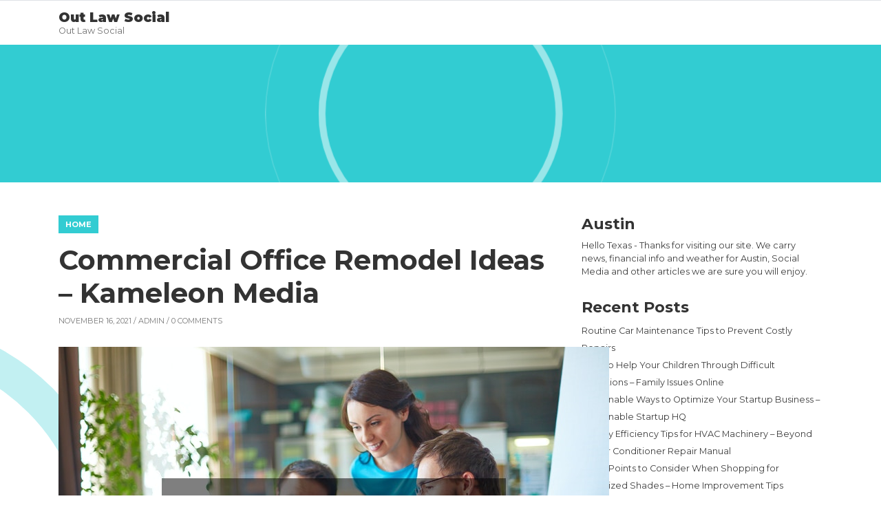

--- FILE ---
content_type: text/html; charset=UTF-8
request_url: https://outlawsocial.com/2021/11/commercial-office-remodel-ideas-kameleon-media/
body_size: 10082
content:
<!DOCTYPE html>
<html lang="en-US">
<head>
<meta charset="UTF-8"/>
<meta name="viewport" content="width=device-width, initial-scale=1.0" />
<link rel="profile" href="http://gmpg.org/xfn/11">
<link rel="pingback" href="https://outlawsocial.com/xmlrpc.php">
<meta name='robots' content='index, follow, max-image-preview:large, max-snippet:-1, max-video-preview:-1' />

	<!-- This site is optimized with the Yoast SEO plugin v26.7 - https://yoast.com/wordpress/plugins/seo/ -->
	<title>Commercial Office Remodel Ideas - Kameleon Media - Out Law Social</title>
	<link rel="canonical" href="https://outlawsocial.com/2021/11/commercial-office-remodel-ideas-kameleon-media/" />
	<meta property="og:locale" content="en_US" />
	<meta property="og:type" content="article" />
	<meta property="og:title" content="Commercial Office Remodel Ideas - Kameleon Media - Out Law Social" />
	<meta property="og:description" content="https://kameleon-media.com/2021/11/commercial-office-remodel-ideas/ g68zjpagw3." />
	<meta property="og:url" content="https://outlawsocial.com/2021/11/commercial-office-remodel-ideas-kameleon-media/" />
	<meta property="og:site_name" content="Out Law Social" />
	<meta property="article:published_time" content="2021-11-16T05:07:01+00:00" />
	<meta property="og:image" content="https://kameleon-media.com/wp-content/uploads/2021/11/239302.jpg" />
	<meta name="author" content="admin" />
	<meta name="twitter:card" content="summary_large_image" />
	<meta name="twitter:label1" content="Written by" />
	<meta name="twitter:data1" content="admin" />
	<script type="application/ld+json" class="yoast-schema-graph">{"@context":"https://schema.org","@graph":[{"@type":"Article","@id":"https://outlawsocial.com/2021/11/commercial-office-remodel-ideas-kameleon-media/#article","isPartOf":{"@id":"https://outlawsocial.com/2021/11/commercial-office-remodel-ideas-kameleon-media/"},"author":{"name":"admin","@id":"https://outlawsocial.com/#/schema/person/3ca7c56f9e08578dcf8c548ba8a123ac"},"headline":"Commercial Office Remodel Ideas &#8211; Kameleon Media","datePublished":"2021-11-16T05:07:01+00:00","mainEntityOfPage":{"@id":"https://outlawsocial.com/2021/11/commercial-office-remodel-ideas-kameleon-media/"},"wordCount":13,"commentCount":0,"image":{"@id":"https://outlawsocial.com/2021/11/commercial-office-remodel-ideas-kameleon-media/#primaryimage"},"thumbnailUrl":"https://kameleon-media.com/wp-content/uploads/2021/11/239302.jpg","articleSection":["Home"],"inLanguage":"en-US","potentialAction":[{"@type":"CommentAction","name":"Comment","target":["https://outlawsocial.com/2021/11/commercial-office-remodel-ideas-kameleon-media/#respond"]}]},{"@type":"WebPage","@id":"https://outlawsocial.com/2021/11/commercial-office-remodel-ideas-kameleon-media/","url":"https://outlawsocial.com/2021/11/commercial-office-remodel-ideas-kameleon-media/","name":"Commercial Office Remodel Ideas - Kameleon Media - Out Law Social","isPartOf":{"@id":"https://outlawsocial.com/#website"},"primaryImageOfPage":{"@id":"https://outlawsocial.com/2021/11/commercial-office-remodel-ideas-kameleon-media/#primaryimage"},"image":{"@id":"https://outlawsocial.com/2021/11/commercial-office-remodel-ideas-kameleon-media/#primaryimage"},"thumbnailUrl":"https://kameleon-media.com/wp-content/uploads/2021/11/239302.jpg","datePublished":"2021-11-16T05:07:01+00:00","author":{"@id":"https://outlawsocial.com/#/schema/person/3ca7c56f9e08578dcf8c548ba8a123ac"},"breadcrumb":{"@id":"https://outlawsocial.com/2021/11/commercial-office-remodel-ideas-kameleon-media/#breadcrumb"},"inLanguage":"en-US","potentialAction":[{"@type":"ReadAction","target":["https://outlawsocial.com/2021/11/commercial-office-remodel-ideas-kameleon-media/"]}]},{"@type":"ImageObject","inLanguage":"en-US","@id":"https://outlawsocial.com/2021/11/commercial-office-remodel-ideas-kameleon-media/#primaryimage","url":"https://kameleon-media.com/wp-content/uploads/2021/11/239302.jpg","contentUrl":"https://kameleon-media.com/wp-content/uploads/2021/11/239302.jpg"},{"@type":"BreadcrumbList","@id":"https://outlawsocial.com/2021/11/commercial-office-remodel-ideas-kameleon-media/#breadcrumb","itemListElement":[{"@type":"ListItem","position":1,"name":"Home","item":"https://outlawsocial.com/"},{"@type":"ListItem","position":2,"name":"Commercial Office Remodel Ideas &#8211; Kameleon Media"}]},{"@type":"WebSite","@id":"https://outlawsocial.com/#website","url":"https://outlawsocial.com/","name":"Out Law Social","description":"Out Law Social","potentialAction":[{"@type":"SearchAction","target":{"@type":"EntryPoint","urlTemplate":"https://outlawsocial.com/?s={search_term_string}"},"query-input":{"@type":"PropertyValueSpecification","valueRequired":true,"valueName":"search_term_string"}}],"inLanguage":"en-US"},{"@type":"Person","@id":"https://outlawsocial.com/#/schema/person/3ca7c56f9e08578dcf8c548ba8a123ac","name":"admin","image":{"@type":"ImageObject","inLanguage":"en-US","@id":"https://outlawsocial.com/#/schema/person/image/","url":"https://secure.gravatar.com/avatar/9baecf92bae6639a4e61738fb5c8b53b063b214f232b91bd950a7b295f0cd154?s=96&d=mm&r=g","contentUrl":"https://secure.gravatar.com/avatar/9baecf92bae6639a4e61738fb5c8b53b063b214f232b91bd950a7b295f0cd154?s=96&d=mm&r=g","caption":"admin"},"url":"https://outlawsocial.com/author/admin/"}]}</script>
	<!-- / Yoast SEO plugin. -->


<link rel='dns-prefetch' href='//fonts.googleapis.com' />
<link rel="alternate" type="application/rss+xml" title="Out Law Social &raquo; Feed" href="https://outlawsocial.com/feed/" />
<link rel="alternate" type="application/rss+xml" title="Out Law Social &raquo; Comments Feed" href="https://outlawsocial.com/comments/feed/" />
<link rel="alternate" type="application/rss+xml" title="Out Law Social &raquo; Commercial Office Remodel Ideas &#8211; Kameleon Media Comments Feed" href="https://outlawsocial.com/2021/11/commercial-office-remodel-ideas-kameleon-media/feed/" />
<link rel="alternate" title="oEmbed (JSON)" type="application/json+oembed" href="https://outlawsocial.com/wp-json/oembed/1.0/embed?url=https%3A%2F%2Foutlawsocial.com%2F2021%2F11%2Fcommercial-office-remodel-ideas-kameleon-media%2F" />
<link rel="alternate" title="oEmbed (XML)" type="text/xml+oembed" href="https://outlawsocial.com/wp-json/oembed/1.0/embed?url=https%3A%2F%2Foutlawsocial.com%2F2021%2F11%2Fcommercial-office-remodel-ideas-kameleon-media%2F&#038;format=xml" />
<style id='wp-img-auto-sizes-contain-inline-css' type='text/css'>
img:is([sizes=auto i],[sizes^="auto," i]){contain-intrinsic-size:3000px 1500px}
/*# sourceURL=wp-img-auto-sizes-contain-inline-css */
</style>
<style id='wp-emoji-styles-inline-css' type='text/css'>

	img.wp-smiley, img.emoji {
		display: inline !important;
		border: none !important;
		box-shadow: none !important;
		height: 1em !important;
		width: 1em !important;
		margin: 0 0.07em !important;
		vertical-align: -0.1em !important;
		background: none !important;
		padding: 0 !important;
	}
/*# sourceURL=wp-emoji-styles-inline-css */
</style>
<style id='wp-block-library-inline-css' type='text/css'>
:root{--wp-block-synced-color:#7a00df;--wp-block-synced-color--rgb:122,0,223;--wp-bound-block-color:var(--wp-block-synced-color);--wp-editor-canvas-background:#ddd;--wp-admin-theme-color:#007cba;--wp-admin-theme-color--rgb:0,124,186;--wp-admin-theme-color-darker-10:#006ba1;--wp-admin-theme-color-darker-10--rgb:0,107,160.5;--wp-admin-theme-color-darker-20:#005a87;--wp-admin-theme-color-darker-20--rgb:0,90,135;--wp-admin-border-width-focus:2px}@media (min-resolution:192dpi){:root{--wp-admin-border-width-focus:1.5px}}.wp-element-button{cursor:pointer}:root .has-very-light-gray-background-color{background-color:#eee}:root .has-very-dark-gray-background-color{background-color:#313131}:root .has-very-light-gray-color{color:#eee}:root .has-very-dark-gray-color{color:#313131}:root .has-vivid-green-cyan-to-vivid-cyan-blue-gradient-background{background:linear-gradient(135deg,#00d084,#0693e3)}:root .has-purple-crush-gradient-background{background:linear-gradient(135deg,#34e2e4,#4721fb 50%,#ab1dfe)}:root .has-hazy-dawn-gradient-background{background:linear-gradient(135deg,#faaca8,#dad0ec)}:root .has-subdued-olive-gradient-background{background:linear-gradient(135deg,#fafae1,#67a671)}:root .has-atomic-cream-gradient-background{background:linear-gradient(135deg,#fdd79a,#004a59)}:root .has-nightshade-gradient-background{background:linear-gradient(135deg,#330968,#31cdcf)}:root .has-midnight-gradient-background{background:linear-gradient(135deg,#020381,#2874fc)}:root{--wp--preset--font-size--normal:16px;--wp--preset--font-size--huge:42px}.has-regular-font-size{font-size:1em}.has-larger-font-size{font-size:2.625em}.has-normal-font-size{font-size:var(--wp--preset--font-size--normal)}.has-huge-font-size{font-size:var(--wp--preset--font-size--huge)}.has-text-align-center{text-align:center}.has-text-align-left{text-align:left}.has-text-align-right{text-align:right}.has-fit-text{white-space:nowrap!important}#end-resizable-editor-section{display:none}.aligncenter{clear:both}.items-justified-left{justify-content:flex-start}.items-justified-center{justify-content:center}.items-justified-right{justify-content:flex-end}.items-justified-space-between{justify-content:space-between}.screen-reader-text{border:0;clip-path:inset(50%);height:1px;margin:-1px;overflow:hidden;padding:0;position:absolute;width:1px;word-wrap:normal!important}.screen-reader-text:focus{background-color:#ddd;clip-path:none;color:#444;display:block;font-size:1em;height:auto;left:5px;line-height:normal;padding:15px 23px 14px;text-decoration:none;top:5px;width:auto;z-index:100000}html :where(.has-border-color){border-style:solid}html :where([style*=border-top-color]){border-top-style:solid}html :where([style*=border-right-color]){border-right-style:solid}html :where([style*=border-bottom-color]){border-bottom-style:solid}html :where([style*=border-left-color]){border-left-style:solid}html :where([style*=border-width]){border-style:solid}html :where([style*=border-top-width]){border-top-style:solid}html :where([style*=border-right-width]){border-right-style:solid}html :where([style*=border-bottom-width]){border-bottom-style:solid}html :where([style*=border-left-width]){border-left-style:solid}html :where(img[class*=wp-image-]){height:auto;max-width:100%}:where(figure){margin:0 0 1em}html :where(.is-position-sticky){--wp-admin--admin-bar--position-offset:var(--wp-admin--admin-bar--height,0px)}@media screen and (max-width:600px){html :where(.is-position-sticky){--wp-admin--admin-bar--position-offset:0px}}

/*# sourceURL=wp-block-library-inline-css */
</style><style id='global-styles-inline-css' type='text/css'>
:root{--wp--preset--aspect-ratio--square: 1;--wp--preset--aspect-ratio--4-3: 4/3;--wp--preset--aspect-ratio--3-4: 3/4;--wp--preset--aspect-ratio--3-2: 3/2;--wp--preset--aspect-ratio--2-3: 2/3;--wp--preset--aspect-ratio--16-9: 16/9;--wp--preset--aspect-ratio--9-16: 9/16;--wp--preset--color--black: #000000;--wp--preset--color--cyan-bluish-gray: #abb8c3;--wp--preset--color--white: #ffffff;--wp--preset--color--pale-pink: #f78da7;--wp--preset--color--vivid-red: #cf2e2e;--wp--preset--color--luminous-vivid-orange: #ff6900;--wp--preset--color--luminous-vivid-amber: #fcb900;--wp--preset--color--light-green-cyan: #7bdcb5;--wp--preset--color--vivid-green-cyan: #00d084;--wp--preset--color--pale-cyan-blue: #8ed1fc;--wp--preset--color--vivid-cyan-blue: #0693e3;--wp--preset--color--vivid-purple: #9b51e0;--wp--preset--gradient--vivid-cyan-blue-to-vivid-purple: linear-gradient(135deg,rgb(6,147,227) 0%,rgb(155,81,224) 100%);--wp--preset--gradient--light-green-cyan-to-vivid-green-cyan: linear-gradient(135deg,rgb(122,220,180) 0%,rgb(0,208,130) 100%);--wp--preset--gradient--luminous-vivid-amber-to-luminous-vivid-orange: linear-gradient(135deg,rgb(252,185,0) 0%,rgb(255,105,0) 100%);--wp--preset--gradient--luminous-vivid-orange-to-vivid-red: linear-gradient(135deg,rgb(255,105,0) 0%,rgb(207,46,46) 100%);--wp--preset--gradient--very-light-gray-to-cyan-bluish-gray: linear-gradient(135deg,rgb(238,238,238) 0%,rgb(169,184,195) 100%);--wp--preset--gradient--cool-to-warm-spectrum: linear-gradient(135deg,rgb(74,234,220) 0%,rgb(151,120,209) 20%,rgb(207,42,186) 40%,rgb(238,44,130) 60%,rgb(251,105,98) 80%,rgb(254,248,76) 100%);--wp--preset--gradient--blush-light-purple: linear-gradient(135deg,rgb(255,206,236) 0%,rgb(152,150,240) 100%);--wp--preset--gradient--blush-bordeaux: linear-gradient(135deg,rgb(254,205,165) 0%,rgb(254,45,45) 50%,rgb(107,0,62) 100%);--wp--preset--gradient--luminous-dusk: linear-gradient(135deg,rgb(255,203,112) 0%,rgb(199,81,192) 50%,rgb(65,88,208) 100%);--wp--preset--gradient--pale-ocean: linear-gradient(135deg,rgb(255,245,203) 0%,rgb(182,227,212) 50%,rgb(51,167,181) 100%);--wp--preset--gradient--electric-grass: linear-gradient(135deg,rgb(202,248,128) 0%,rgb(113,206,126) 100%);--wp--preset--gradient--midnight: linear-gradient(135deg,rgb(2,3,129) 0%,rgb(40,116,252) 100%);--wp--preset--font-size--small: 13px;--wp--preset--font-size--medium: 20px;--wp--preset--font-size--large: 36px;--wp--preset--font-size--x-large: 42px;--wp--preset--spacing--20: 0.44rem;--wp--preset--spacing--30: 0.67rem;--wp--preset--spacing--40: 1rem;--wp--preset--spacing--50: 1.5rem;--wp--preset--spacing--60: 2.25rem;--wp--preset--spacing--70: 3.38rem;--wp--preset--spacing--80: 5.06rem;--wp--preset--shadow--natural: 6px 6px 9px rgba(0, 0, 0, 0.2);--wp--preset--shadow--deep: 12px 12px 50px rgba(0, 0, 0, 0.4);--wp--preset--shadow--sharp: 6px 6px 0px rgba(0, 0, 0, 0.2);--wp--preset--shadow--outlined: 6px 6px 0px -3px rgb(255, 255, 255), 6px 6px rgb(0, 0, 0);--wp--preset--shadow--crisp: 6px 6px 0px rgb(0, 0, 0);}:where(.is-layout-flex){gap: 0.5em;}:where(.is-layout-grid){gap: 0.5em;}body .is-layout-flex{display: flex;}.is-layout-flex{flex-wrap: wrap;align-items: center;}.is-layout-flex > :is(*, div){margin: 0;}body .is-layout-grid{display: grid;}.is-layout-grid > :is(*, div){margin: 0;}:where(.wp-block-columns.is-layout-flex){gap: 2em;}:where(.wp-block-columns.is-layout-grid){gap: 2em;}:where(.wp-block-post-template.is-layout-flex){gap: 1.25em;}:where(.wp-block-post-template.is-layout-grid){gap: 1.25em;}.has-black-color{color: var(--wp--preset--color--black) !important;}.has-cyan-bluish-gray-color{color: var(--wp--preset--color--cyan-bluish-gray) !important;}.has-white-color{color: var(--wp--preset--color--white) !important;}.has-pale-pink-color{color: var(--wp--preset--color--pale-pink) !important;}.has-vivid-red-color{color: var(--wp--preset--color--vivid-red) !important;}.has-luminous-vivid-orange-color{color: var(--wp--preset--color--luminous-vivid-orange) !important;}.has-luminous-vivid-amber-color{color: var(--wp--preset--color--luminous-vivid-amber) !important;}.has-light-green-cyan-color{color: var(--wp--preset--color--light-green-cyan) !important;}.has-vivid-green-cyan-color{color: var(--wp--preset--color--vivid-green-cyan) !important;}.has-pale-cyan-blue-color{color: var(--wp--preset--color--pale-cyan-blue) !important;}.has-vivid-cyan-blue-color{color: var(--wp--preset--color--vivid-cyan-blue) !important;}.has-vivid-purple-color{color: var(--wp--preset--color--vivid-purple) !important;}.has-black-background-color{background-color: var(--wp--preset--color--black) !important;}.has-cyan-bluish-gray-background-color{background-color: var(--wp--preset--color--cyan-bluish-gray) !important;}.has-white-background-color{background-color: var(--wp--preset--color--white) !important;}.has-pale-pink-background-color{background-color: var(--wp--preset--color--pale-pink) !important;}.has-vivid-red-background-color{background-color: var(--wp--preset--color--vivid-red) !important;}.has-luminous-vivid-orange-background-color{background-color: var(--wp--preset--color--luminous-vivid-orange) !important;}.has-luminous-vivid-amber-background-color{background-color: var(--wp--preset--color--luminous-vivid-amber) !important;}.has-light-green-cyan-background-color{background-color: var(--wp--preset--color--light-green-cyan) !important;}.has-vivid-green-cyan-background-color{background-color: var(--wp--preset--color--vivid-green-cyan) !important;}.has-pale-cyan-blue-background-color{background-color: var(--wp--preset--color--pale-cyan-blue) !important;}.has-vivid-cyan-blue-background-color{background-color: var(--wp--preset--color--vivid-cyan-blue) !important;}.has-vivid-purple-background-color{background-color: var(--wp--preset--color--vivid-purple) !important;}.has-black-border-color{border-color: var(--wp--preset--color--black) !important;}.has-cyan-bluish-gray-border-color{border-color: var(--wp--preset--color--cyan-bluish-gray) !important;}.has-white-border-color{border-color: var(--wp--preset--color--white) !important;}.has-pale-pink-border-color{border-color: var(--wp--preset--color--pale-pink) !important;}.has-vivid-red-border-color{border-color: var(--wp--preset--color--vivid-red) !important;}.has-luminous-vivid-orange-border-color{border-color: var(--wp--preset--color--luminous-vivid-orange) !important;}.has-luminous-vivid-amber-border-color{border-color: var(--wp--preset--color--luminous-vivid-amber) !important;}.has-light-green-cyan-border-color{border-color: var(--wp--preset--color--light-green-cyan) !important;}.has-vivid-green-cyan-border-color{border-color: var(--wp--preset--color--vivid-green-cyan) !important;}.has-pale-cyan-blue-border-color{border-color: var(--wp--preset--color--pale-cyan-blue) !important;}.has-vivid-cyan-blue-border-color{border-color: var(--wp--preset--color--vivid-cyan-blue) !important;}.has-vivid-purple-border-color{border-color: var(--wp--preset--color--vivid-purple) !important;}.has-vivid-cyan-blue-to-vivid-purple-gradient-background{background: var(--wp--preset--gradient--vivid-cyan-blue-to-vivid-purple) !important;}.has-light-green-cyan-to-vivid-green-cyan-gradient-background{background: var(--wp--preset--gradient--light-green-cyan-to-vivid-green-cyan) !important;}.has-luminous-vivid-amber-to-luminous-vivid-orange-gradient-background{background: var(--wp--preset--gradient--luminous-vivid-amber-to-luminous-vivid-orange) !important;}.has-luminous-vivid-orange-to-vivid-red-gradient-background{background: var(--wp--preset--gradient--luminous-vivid-orange-to-vivid-red) !important;}.has-very-light-gray-to-cyan-bluish-gray-gradient-background{background: var(--wp--preset--gradient--very-light-gray-to-cyan-bluish-gray) !important;}.has-cool-to-warm-spectrum-gradient-background{background: var(--wp--preset--gradient--cool-to-warm-spectrum) !important;}.has-blush-light-purple-gradient-background{background: var(--wp--preset--gradient--blush-light-purple) !important;}.has-blush-bordeaux-gradient-background{background: var(--wp--preset--gradient--blush-bordeaux) !important;}.has-luminous-dusk-gradient-background{background: var(--wp--preset--gradient--luminous-dusk) !important;}.has-pale-ocean-gradient-background{background: var(--wp--preset--gradient--pale-ocean) !important;}.has-electric-grass-gradient-background{background: var(--wp--preset--gradient--electric-grass) !important;}.has-midnight-gradient-background{background: var(--wp--preset--gradient--midnight) !important;}.has-small-font-size{font-size: var(--wp--preset--font-size--small) !important;}.has-medium-font-size{font-size: var(--wp--preset--font-size--medium) !important;}.has-large-font-size{font-size: var(--wp--preset--font-size--large) !important;}.has-x-large-font-size{font-size: var(--wp--preset--font-size--x-large) !important;}
/*# sourceURL=global-styles-inline-css */
</style>

<style id='classic-theme-styles-inline-css' type='text/css'>
/*! This file is auto-generated */
.wp-block-button__link{color:#fff;background-color:#32373c;border-radius:9999px;box-shadow:none;text-decoration:none;padding:calc(.667em + 2px) calc(1.333em + 2px);font-size:1.125em}.wp-block-file__button{background:#32373c;color:#fff;text-decoration:none}
/*# sourceURL=/wp-includes/css/classic-themes.min.css */
</style>
<link rel='stylesheet' id='bootstrap-css' href='https://outlawsocial.com/wp-content/themes/clubtravel/bootstrap/bootstrap.min.css?ver=1.0.9' type='text/css' media='all' />
<link rel='stylesheet' id='fontawesome-css' href='https://outlawsocial.com/wp-content/themes/clubtravel/fontawesome/css/fontawesome.min.css?ver=1.0.9' type='text/css' media='all' />
<link rel='stylesheet' id='clubtravel-googlefonts-css' href='//fonts.googleapis.com/css?family=Montserrat%3A100%2C100i%2C200%2C200i%2C300%2C300i%2C400%2C400i%2C500%2C500i%2C600%2C600i%2C700%2C700i%2C800%2C800i%2C900%2C900i&#038;subset=latin%2Clatin-ext&#038;ver=1.0.9' type='text/css' media='all' />
<link rel='stylesheet' id='clubtravel-style-css' href='https://outlawsocial.com/wp-content/themes/clubtravel/style.css?ver=1.0.9' type='text/css' media='all' />
<script type="text/javascript" src="https://outlawsocial.com/wp-includes/js/jquery/jquery.min.js?ver=3.7.1" id="jquery-core-js"></script>
<script type="text/javascript" src="https://outlawsocial.com/wp-includes/js/jquery/jquery-migrate.min.js?ver=3.4.1" id="jquery-migrate-js"></script>
<link rel="https://api.w.org/" href="https://outlawsocial.com/wp-json/" /><link rel="alternate" title="JSON" type="application/json" href="https://outlawsocial.com/wp-json/wp/v2/posts/4576" /><link rel="EditURI" type="application/rsd+xml" title="RSD" href="https://outlawsocial.com/xmlrpc.php?rsd" />
<meta name="generator" content="WordPress 6.9" />
<link rel='shortlink' href='https://outlawsocial.com/?p=4576' />
	<style type="text/css">
		.btn-search,
		.btn-submit,
		.btn-search:hover,
		.btn-search:focus,
		.btn-submit:hover,
		.btn-submit:focus,
		.navbar-default .navbar-toggle,
		.navbar-default .navbar-toggle:hover,
		.navbar-default .navbar-toggle:focus,
		.site-header,
		.post-item .post-info .post-categories-list .post-categories li a,
		.post-item .post-info .post-message .more-link,
		.post-item .post-info .post-tags .tags a,
		.nav-links .page-numbers.current,
		.comment .reply a,
		.tooltip-inner {
			background-color: ;
		}

		.content:before,
		.content:after,
		.post-item .post-image:after,
		.comment.depth-1 {
			border-color: ;
		}

		.tooltip.left .tooltip-arrow {
			border-left-color: ;
		}

		.tooltip.top .tooltip-arrow {
			border-top-color: ;
		}

		a:hover,
		a:focus,
		.navbar-nav .active > .nav-link,
		.navbar-nav .nav-link.active,
		.navbar-nav .nav-link.show,
		.navbar-nav .show > .nav-link,
		footer a {
			color: ;
		}

		/* Header Color */
		.navbar-brand {
			color: ##333333;
		}
	</style>
	<style type="text/css">.recentcomments a{display:inline !important;padding:0 !important;margin:0 !important;}</style></head>

<body class="wp-singular post-template-default single single-post postid-4576 single-format-standard wp-theme-clubtravel">


<nav class="navbar navbar-expand-lg static-top border-top">
	<div class="container">
		<a class="navbar-brand" href="https://outlawsocial.com/" rel="home">
										<span class="site-title">Out Law Social</span>
									<span class="site-description d-table">Out Law Social</span>
									</a>
		<button class="navbar-toggler ml-auto border-0 rounded-circle collapsed" type="button" data-toggle="collapse" data-target="#navbarSupportedContent" aria-controls="navbarSupportedContent" aria-expanded="false" aria-label="">
			<span class="navbar-toggler-line position-relative mb-1 rounded"></span>
			<span class="navbar-toggler-line position-relative mb-1 rounded"></span>
			<span class="navbar-toggler-line position-relative rounded"></span>
		</button>
		<div class="collapse navbar-collapse" id="navbarSupportedContent">
			<ul class="navbar-nav ml-auto">
							</ul>
		</div>
	</div>
</nav>

			<div class="site-header position-relative">
		<div class="container h-100">
		<div class="row h-100">
			<div class="col-12 col-sm-8 offset-sm-2 h-100 d-flex align-items-center text-center">
							</div>
		</div>
	</div>
	</div>

<section id="content" class="content content-single position-relative py-5">
	<div class="container">
		<div class="row">
					<div class="col-12 col-sm-8">
																			<div id="post-4576" class="post-4576 post type-post status-publish format-standard hentry category-home">
												<div class="post-item post-item-no-image">
													<div class="row">
															<div class="col-12">
									<div class="post-info">
										<div class="post-categories-list">
											<ul class="post-categories">
	<li><a href="https://outlawsocial.com/category/home/" rel="category tag">Home</a></li></ul>										</div>
										<div class="post-title">
											<h1>Commercial Office Remodel Ideas &#8211; Kameleon Media</h1>
										</div>
										<div class="post-meta">
	November 16, 2021 / 
		<a href="https://outlawsocial.com/author/admin/" title="View all posts by admin">admin</a>
		/ 0 Comments	</div>
										<div class="post-message">
											<p><a href='https://kameleon-media.com/2021/11/commercial-office-remodel-ideas/'><img src='https://kameleon-media.com/wp-content/uploads/2021/11/239302.jpg' ></a> <br  class="img-fluid" /> <a href='https://kameleon-media.com/2021/11/commercial-office-remodel-ideas/'>https://kameleon-media.com/2021/11/commercial-office-remodel-ideas/</a> g68zjpagw3.</p>
																					</div>
										<div class="post-edit clearfix">
																					</div>
										<div class="post-tags">
																					</div>
																					
<div class="comments-area">
	
	</div>

	<div id="respond" class="comment-respond">
		<h3 id="reply-title" class="comment-reply-title">Leave a Reply <small><a rel="nofollow" id="cancel-comment-reply-link" href="/2021/11/commercial-office-remodel-ideas-kameleon-media/#respond" style="display:none;">Cancel reply</a></small></h3><p class="must-log-in">You must be <a href="https://outlawsocial.com/wp-login.php?redirect_to=https%3A%2F%2Foutlawsocial.com%2F2021%2F11%2Fcommercial-office-remodel-ideas-kameleon-media%2F">logged in</a> to post a comment.</p>	</div><!-- #respond -->
																					<div class="post-navigation">
											<div class="row">
												<div class="col-12 col-sm-6">
													&laquo; <a href="https://outlawsocial.com/2021/11/bail-bonds-what-you-need-to-know-wired-parish-legal-newsletter/" rel="prev">Bail Bonds What You Need to Know &#8211; Wired Parish Legal Newsletter</a>												</div>
												<div class="col-12 col-sm-6 text-right">
													<a href="https://outlawsocial.com/2021/11/bail-bonds-and-how-they-work-quotes-on-education/" rel="next">Bail Bonds and How They Work &#8211; Quotes On Education</a> &raquo;												</div>
											</div>
										</div>
									</div>
								</div>
							</div>
						</div>
					</div>
										</div>
					<div class="col-12 col-sm-4">
				<div class="primary-sidebar">
	<div class="sidebar-item"><h2>Austin </h2>			<div class="textwidget">Hello Texas - Thanks for visiting our site. We carry news, financial info and weather for Austin, Social Media and other articles we are sure you will enjoy.</div>
		</div>
		<div class="sidebar-item">
		<h2>Recent Posts</h2>
		<ul>
											<li>
					<a href="https://outlawsocial.com/2026/01/routine-car-maintenance-tips-to-prevent-costly-repairs/">Routine Car Maintenance Tips to Prevent Costly Repairs</a>
									</li>
											<li>
					<a href="https://outlawsocial.com/2026/01/how-to-help-your-children-through-difficult-transitions-family-issues-online/">How to Help Your Children Through Difficult Transitions &#8211; Family Issues Online</a>
									</li>
											<li>
					<a href="https://outlawsocial.com/2026/01/sustainable-ways-to-optimize-your-startup-business-sustainable-startup-hq/">Sustainable Ways to Optimize Your Startup Business &#8211; Sustainable Startup HQ</a>
									</li>
											<li>
					<a href="https://outlawsocial.com/2026/01/energy-efficiency-tips-for-hvac-machinery-beyond-the-air-conditioner-repair-manual/">Energy Efficiency Tips for HVAC Machinery &#8211; Beyond the Air Conditioner Repair Manual</a>
									</li>
											<li>
					<a href="https://outlawsocial.com/2026/01/3-key-points-to-consider-when-shopping-for-motorized-shades-home-improvement-tips/">3 Key Points to Consider When Shopping for Motorized Shades &#8211; Home Improvement Tips</a>
									</li>
					</ul>

		</div><div class="sidebar-item"><h2>Post Calendar</h2><div id="calendar_wrap" class="calendar_wrap"><table id="wp-calendar" class="wp-calendar-table">
	<caption>November 2021</caption>
	<thead>
	<tr>
		<th scope="col" aria-label="Monday">M</th>
		<th scope="col" aria-label="Tuesday">T</th>
		<th scope="col" aria-label="Wednesday">W</th>
		<th scope="col" aria-label="Thursday">T</th>
		<th scope="col" aria-label="Friday">F</th>
		<th scope="col" aria-label="Saturday">S</th>
		<th scope="col" aria-label="Sunday">S</th>
	</tr>
	</thead>
	<tbody>
	<tr><td><a href="https://outlawsocial.com/2021/11/01/" aria-label="Posts published on November 1, 2021">1</a></td><td><a href="https://outlawsocial.com/2021/11/02/" aria-label="Posts published on November 2, 2021">2</a></td><td><a href="https://outlawsocial.com/2021/11/03/" aria-label="Posts published on November 3, 2021">3</a></td><td><a href="https://outlawsocial.com/2021/11/04/" aria-label="Posts published on November 4, 2021">4</a></td><td><a href="https://outlawsocial.com/2021/11/05/" aria-label="Posts published on November 5, 2021">5</a></td><td><a href="https://outlawsocial.com/2021/11/06/" aria-label="Posts published on November 6, 2021">6</a></td><td>7</td>
	</tr>
	<tr>
		<td>8</td><td>9</td><td><a href="https://outlawsocial.com/2021/11/10/" aria-label="Posts published on November 10, 2021">10</a></td><td><a href="https://outlawsocial.com/2021/11/11/" aria-label="Posts published on November 11, 2021">11</a></td><td><a href="https://outlawsocial.com/2021/11/12/" aria-label="Posts published on November 12, 2021">12</a></td><td><a href="https://outlawsocial.com/2021/11/13/" aria-label="Posts published on November 13, 2021">13</a></td><td>14</td>
	</tr>
	<tr>
		<td>15</td><td><a href="https://outlawsocial.com/2021/11/16/" aria-label="Posts published on November 16, 2021">16</a></td><td><a href="https://outlawsocial.com/2021/11/17/" aria-label="Posts published on November 17, 2021">17</a></td><td>18</td><td><a href="https://outlawsocial.com/2021/11/19/" aria-label="Posts published on November 19, 2021">19</a></td><td>20</td><td>21</td>
	</tr>
	<tr>
		<td>22</td><td><a href="https://outlawsocial.com/2021/11/23/" aria-label="Posts published on November 23, 2021">23</a></td><td>24</td><td>25</td><td>26</td><td><a href="https://outlawsocial.com/2021/11/27/" aria-label="Posts published on November 27, 2021">27</a></td><td>28</td>
	</tr>
	<tr>
		<td><a href="https://outlawsocial.com/2021/11/29/" aria-label="Posts published on November 29, 2021">29</a></td><td><a href="https://outlawsocial.com/2021/11/30/" aria-label="Posts published on November 30, 2021">30</a></td>
		<td class="pad" colspan="5">&nbsp;</td>
	</tr>
	</tbody>
	</table><nav aria-label="Previous and next months" class="wp-calendar-nav">
		<span class="wp-calendar-nav-prev"><a href="https://outlawsocial.com/2021/10/">&laquo; Oct</a></span>
		<span class="pad">&nbsp;</span>
		<span class="wp-calendar-nav-next"><a href="https://outlawsocial.com/2021/12/">Dec &raquo;</a></span>
	</nav></div></div><div class="sidebar-item"><h2>Recent Comments</h2><ul id="recentcomments"><li class="recentcomments"><span class="comment-author-link">Harold Ellis</span> on <a href="https://outlawsocial.com/2013/06/using-micro-greens-in-your-cooking/#comment-25335">Using Micro Greens in Your Cooking</a></li><li class="recentcomments"><span class="comment-author-link"><a href="http://www.usatoday.com/story/news/nation/2013/10/26/americans-moving-again-census/2986963/" class="url" rel="ugc external nofollow">Jerome Stewart</a></span> on <a href="https://outlawsocial.com/2013/06/buying-a-used-car-some-things-to-consider/#comment-25327">Buying A Used Car? Some Things To Consider</a></li><li class="recentcomments"><span class="comment-author-link">Mike Rodgers</span> on <a href="https://outlawsocial.com/2013/06/urgent-care-lynnwood-wa-has-to-offer/#comment-25323">Urgent Care Lynnwood WA Has To Offer</a></li><li class="recentcomments"><span class="comment-author-link">Gene Hamilton</span> on <a href="https://outlawsocial.com/2013/06/breathe-easier-with-air-conditioning/#comment-25315">Breathe Easier With Air Conditioning</a></li><li class="recentcomments"><span class="comment-author-link">Vernon Riley</span> on <a href="https://outlawsocial.com/2013/06/how-to-compare-cable/#comment-25313">How to Compare Cable</a></li></ul></div><div class="sidebar-item"><h2>Archives</h2>
			<ul>
					<li><a href='https://outlawsocial.com/2026/01/'>January 2026</a></li>
	<li><a href='https://outlawsocial.com/2025/12/'>December 2025</a></li>
	<li><a href='https://outlawsocial.com/2025/11/'>November 2025</a></li>
	<li><a href='https://outlawsocial.com/2025/10/'>October 2025</a></li>
	<li><a href='https://outlawsocial.com/2025/09/'>September 2025</a></li>
	<li><a href='https://outlawsocial.com/2025/08/'>August 2025</a></li>
	<li><a href='https://outlawsocial.com/2025/07/'>July 2025</a></li>
	<li><a href='https://outlawsocial.com/2025/06/'>June 2025</a></li>
	<li><a href='https://outlawsocial.com/2025/05/'>May 2025</a></li>
	<li><a href='https://outlawsocial.com/2025/04/'>April 2025</a></li>
	<li><a href='https://outlawsocial.com/2025/03/'>March 2025</a></li>
	<li><a href='https://outlawsocial.com/2025/02/'>February 2025</a></li>
	<li><a href='https://outlawsocial.com/2025/01/'>January 2025</a></li>
	<li><a href='https://outlawsocial.com/2024/12/'>December 2024</a></li>
	<li><a href='https://outlawsocial.com/2024/11/'>November 2024</a></li>
	<li><a href='https://outlawsocial.com/2024/10/'>October 2024</a></li>
	<li><a href='https://outlawsocial.com/2024/09/'>September 2024</a></li>
	<li><a href='https://outlawsocial.com/2024/08/'>August 2024</a></li>
	<li><a href='https://outlawsocial.com/2024/07/'>July 2024</a></li>
	<li><a href='https://outlawsocial.com/2024/06/'>June 2024</a></li>
	<li><a href='https://outlawsocial.com/2024/05/'>May 2024</a></li>
	<li><a href='https://outlawsocial.com/2024/04/'>April 2024</a></li>
	<li><a href='https://outlawsocial.com/2024/03/'>March 2024</a></li>
	<li><a href='https://outlawsocial.com/2024/02/'>February 2024</a></li>
	<li><a href='https://outlawsocial.com/2024/01/'>January 2024</a></li>
	<li><a href='https://outlawsocial.com/2023/12/'>December 2023</a></li>
	<li><a href='https://outlawsocial.com/2023/11/'>November 2023</a></li>
	<li><a href='https://outlawsocial.com/2023/10/'>October 2023</a></li>
	<li><a href='https://outlawsocial.com/2023/09/'>September 2023</a></li>
	<li><a href='https://outlawsocial.com/2023/08/'>August 2023</a></li>
	<li><a href='https://outlawsocial.com/2023/07/'>July 2023</a></li>
	<li><a href='https://outlawsocial.com/2023/06/'>June 2023</a></li>
	<li><a href='https://outlawsocial.com/2023/05/'>May 2023</a></li>
	<li><a href='https://outlawsocial.com/2023/04/'>April 2023</a></li>
	<li><a href='https://outlawsocial.com/2023/03/'>March 2023</a></li>
	<li><a href='https://outlawsocial.com/2023/02/'>February 2023</a></li>
	<li><a href='https://outlawsocial.com/2023/01/'>January 2023</a></li>
	<li><a href='https://outlawsocial.com/2022/12/'>December 2022</a></li>
	<li><a href='https://outlawsocial.com/2022/11/'>November 2022</a></li>
	<li><a href='https://outlawsocial.com/2022/10/'>October 2022</a></li>
	<li><a href='https://outlawsocial.com/2022/09/'>September 2022</a></li>
	<li><a href='https://outlawsocial.com/2022/08/'>August 2022</a></li>
	<li><a href='https://outlawsocial.com/2022/07/'>July 2022</a></li>
	<li><a href='https://outlawsocial.com/2022/06/'>June 2022</a></li>
	<li><a href='https://outlawsocial.com/2022/05/'>May 2022</a></li>
	<li><a href='https://outlawsocial.com/2022/04/'>April 2022</a></li>
	<li><a href='https://outlawsocial.com/2022/03/'>March 2022</a></li>
	<li><a href='https://outlawsocial.com/2022/02/'>February 2022</a></li>
	<li><a href='https://outlawsocial.com/2022/01/'>January 2022</a></li>
	<li><a href='https://outlawsocial.com/2021/12/'>December 2021</a></li>
	<li><a href='https://outlawsocial.com/2021/11/'>November 2021</a></li>
	<li><a href='https://outlawsocial.com/2021/10/'>October 2021</a></li>
	<li><a href='https://outlawsocial.com/2021/09/'>September 2021</a></li>
	<li><a href='https://outlawsocial.com/2021/08/'>August 2021</a></li>
	<li><a href='https://outlawsocial.com/2021/07/'>July 2021</a></li>
	<li><a href='https://outlawsocial.com/2021/06/'>June 2021</a></li>
	<li><a href='https://outlawsocial.com/2021/05/'>May 2021</a></li>
	<li><a href='https://outlawsocial.com/2021/04/'>April 2021</a></li>
	<li><a href='https://outlawsocial.com/2021/03/'>March 2021</a></li>
	<li><a href='https://outlawsocial.com/2021/02/'>February 2021</a></li>
	<li><a href='https://outlawsocial.com/2021/01/'>January 2021</a></li>
	<li><a href='https://outlawsocial.com/2020/12/'>December 2020</a></li>
	<li><a href='https://outlawsocial.com/2020/11/'>November 2020</a></li>
	<li><a href='https://outlawsocial.com/2020/10/'>October 2020</a></li>
	<li><a href='https://outlawsocial.com/2020/09/'>September 2020</a></li>
	<li><a href='https://outlawsocial.com/2020/08/'>August 2020</a></li>
	<li><a href='https://outlawsocial.com/2020/07/'>July 2020</a></li>
	<li><a href='https://outlawsocial.com/2020/06/'>June 2020</a></li>
	<li><a href='https://outlawsocial.com/2020/05/'>May 2020</a></li>
	<li><a href='https://outlawsocial.com/2020/04/'>April 2020</a></li>
	<li><a href='https://outlawsocial.com/2016/01/'>January 2016</a></li>
	<li><a href='https://outlawsocial.com/2015/11/'>November 2015</a></li>
	<li><a href='https://outlawsocial.com/2015/10/'>October 2015</a></li>
	<li><a href='https://outlawsocial.com/2015/09/'>September 2015</a></li>
	<li><a href='https://outlawsocial.com/2014/11/'>November 2014</a></li>
	<li><a href='https://outlawsocial.com/2014/10/'>October 2014</a></li>
	<li><a href='https://outlawsocial.com/2014/09/'>September 2014</a></li>
	<li><a href='https://outlawsocial.com/2014/08/'>August 2014</a></li>
	<li><a href='https://outlawsocial.com/2014/07/'>July 2014</a></li>
	<li><a href='https://outlawsocial.com/2014/06/'>June 2014</a></li>
	<li><a href='https://outlawsocial.com/2014/05/'>May 2014</a></li>
	<li><a href='https://outlawsocial.com/2014/04/'>April 2014</a></li>
	<li><a href='https://outlawsocial.com/2014/03/'>March 2014</a></li>
	<li><a href='https://outlawsocial.com/2014/02/'>February 2014</a></li>
	<li><a href='https://outlawsocial.com/2014/01/'>January 2014</a></li>
	<li><a href='https://outlawsocial.com/2013/12/'>December 2013</a></li>
	<li><a href='https://outlawsocial.com/2013/11/'>November 2013</a></li>
	<li><a href='https://outlawsocial.com/2013/10/'>October 2013</a></li>
	<li><a href='https://outlawsocial.com/2013/09/'>September 2013</a></li>
	<li><a href='https://outlawsocial.com/2013/08/'>August 2013</a></li>
	<li><a href='https://outlawsocial.com/2013/07/'>July 2013</a></li>
	<li><a href='https://outlawsocial.com/2013/06/'>June 2013</a></li>
	<li><a href='https://outlawsocial.com/2013/05/'>May 2013</a></li>
	<li><a href='https://outlawsocial.com/2013/04/'>April 2013</a></li>
	<li><a href='https://outlawsocial.com/2013/03/'>March 2013</a></li>
	<li><a href='https://outlawsocial.com/2013/02/'>February 2013</a></li>
	<li><a href='https://outlawsocial.com/2013/01/'>January 2013</a></li>
	<li><a href='https://outlawsocial.com/2012/12/'>December 2012</a></li>
	<li><a href='https://outlawsocial.com/2012/11/'>November 2012</a></li>
	<li><a href='https://outlawsocial.com/2012/10/'>October 2012</a></li>
	<li><a href='https://outlawsocial.com/2012/09/'>September 2012</a></li>
	<li><a href='https://outlawsocial.com/2012/08/'>August 2012</a></li>
	<li><a href='https://outlawsocial.com/2012/07/'>July 2012</a></li>
	<li><a href='https://outlawsocial.com/2012/06/'>June 2012</a></li>
	<li><a href='https://outlawsocial.com/2012/05/'>May 2012</a></li>
	<li><a href='https://outlawsocial.com/2012/04/'>April 2012</a></li>
	<li><a href='https://outlawsocial.com/2012/03/'>March 2012</a></li>
	<li><a href='https://outlawsocial.com/2012/02/'>February 2012</a></li>
			</ul>

			</div></div>
			</div>
				</div>
	</div>
</section>

<footer>
	<div class="container">
		<div class="row">
			<div class="col-12">
				<div class="footer-main py-3">
					<div class="row">
						<div class="col-12 text-center">
							<p class="mb-0">
							Theme by															The WP Club
															<span class="sep"> | </span> <a href="https://wordpress.org/" target="_blank">
								Proudly powered by WordPress</a>
							</p>
						</div>
					</div> 
				</div>
			</div>
		</div>
	</div>
</footer>

<script type="speculationrules">
{"prefetch":[{"source":"document","where":{"and":[{"href_matches":"/*"},{"not":{"href_matches":["/wp-*.php","/wp-admin/*","/wp-content/uploads/*","/wp-content/*","/wp-content/plugins/*","/wp-content/themes/clubtravel/*","/*\\?(.+)"]}},{"not":{"selector_matches":"a[rel~=\"nofollow\"]"}},{"not":{"selector_matches":".no-prefetch, .no-prefetch a"}}]},"eagerness":"conservative"}]}
</script>
<script type="text/javascript" src="https://outlawsocial.com/wp-content/themes/clubtravel/bootstrap/bootstrap.min.js?ver=1.0.9" id="bootstrap-js"></script>
<script type="text/javascript" src="https://outlawsocial.com/wp-content/themes/clubtravel/js/script.js?ver=1.0.9" id="clubtravel-script-js"></script>
<script type="text/javascript" src="https://outlawsocial.com/wp-includes/js/comment-reply.min.js?ver=6.9" id="comment-reply-js" async="async" data-wp-strategy="async" fetchpriority="low"></script>
<script id="wp-emoji-settings" type="application/json">
{"baseUrl":"https://s.w.org/images/core/emoji/17.0.2/72x72/","ext":".png","svgUrl":"https://s.w.org/images/core/emoji/17.0.2/svg/","svgExt":".svg","source":{"concatemoji":"https://outlawsocial.com/wp-includes/js/wp-emoji-release.min.js?ver=6.9"}}
</script>
<script type="module">
/* <![CDATA[ */
/*! This file is auto-generated */
const a=JSON.parse(document.getElementById("wp-emoji-settings").textContent),o=(window._wpemojiSettings=a,"wpEmojiSettingsSupports"),s=["flag","emoji"];function i(e){try{var t={supportTests:e,timestamp:(new Date).valueOf()};sessionStorage.setItem(o,JSON.stringify(t))}catch(e){}}function c(e,t,n){e.clearRect(0,0,e.canvas.width,e.canvas.height),e.fillText(t,0,0);t=new Uint32Array(e.getImageData(0,0,e.canvas.width,e.canvas.height).data);e.clearRect(0,0,e.canvas.width,e.canvas.height),e.fillText(n,0,0);const a=new Uint32Array(e.getImageData(0,0,e.canvas.width,e.canvas.height).data);return t.every((e,t)=>e===a[t])}function p(e,t){e.clearRect(0,0,e.canvas.width,e.canvas.height),e.fillText(t,0,0);var n=e.getImageData(16,16,1,1);for(let e=0;e<n.data.length;e++)if(0!==n.data[e])return!1;return!0}function u(e,t,n,a){switch(t){case"flag":return n(e,"\ud83c\udff3\ufe0f\u200d\u26a7\ufe0f","\ud83c\udff3\ufe0f\u200b\u26a7\ufe0f")?!1:!n(e,"\ud83c\udde8\ud83c\uddf6","\ud83c\udde8\u200b\ud83c\uddf6")&&!n(e,"\ud83c\udff4\udb40\udc67\udb40\udc62\udb40\udc65\udb40\udc6e\udb40\udc67\udb40\udc7f","\ud83c\udff4\u200b\udb40\udc67\u200b\udb40\udc62\u200b\udb40\udc65\u200b\udb40\udc6e\u200b\udb40\udc67\u200b\udb40\udc7f");case"emoji":return!a(e,"\ud83e\u1fac8")}return!1}function f(e,t,n,a){let r;const o=(r="undefined"!=typeof WorkerGlobalScope&&self instanceof WorkerGlobalScope?new OffscreenCanvas(300,150):document.createElement("canvas")).getContext("2d",{willReadFrequently:!0}),s=(o.textBaseline="top",o.font="600 32px Arial",{});return e.forEach(e=>{s[e]=t(o,e,n,a)}),s}function r(e){var t=document.createElement("script");t.src=e,t.defer=!0,document.head.appendChild(t)}a.supports={everything:!0,everythingExceptFlag:!0},new Promise(t=>{let n=function(){try{var e=JSON.parse(sessionStorage.getItem(o));if("object"==typeof e&&"number"==typeof e.timestamp&&(new Date).valueOf()<e.timestamp+604800&&"object"==typeof e.supportTests)return e.supportTests}catch(e){}return null}();if(!n){if("undefined"!=typeof Worker&&"undefined"!=typeof OffscreenCanvas&&"undefined"!=typeof URL&&URL.createObjectURL&&"undefined"!=typeof Blob)try{var e="postMessage("+f.toString()+"("+[JSON.stringify(s),u.toString(),c.toString(),p.toString()].join(",")+"));",a=new Blob([e],{type:"text/javascript"});const r=new Worker(URL.createObjectURL(a),{name:"wpTestEmojiSupports"});return void(r.onmessage=e=>{i(n=e.data),r.terminate(),t(n)})}catch(e){}i(n=f(s,u,c,p))}t(n)}).then(e=>{for(const n in e)a.supports[n]=e[n],a.supports.everything=a.supports.everything&&a.supports[n],"flag"!==n&&(a.supports.everythingExceptFlag=a.supports.everythingExceptFlag&&a.supports[n]);var t;a.supports.everythingExceptFlag=a.supports.everythingExceptFlag&&!a.supports.flag,a.supports.everything||((t=a.source||{}).concatemoji?r(t.concatemoji):t.wpemoji&&t.twemoji&&(r(t.twemoji),r(t.wpemoji)))});
//# sourceURL=https://outlawsocial.com/wp-includes/js/wp-emoji-loader.min.js
/* ]]> */
</script>

</body>
</html>
